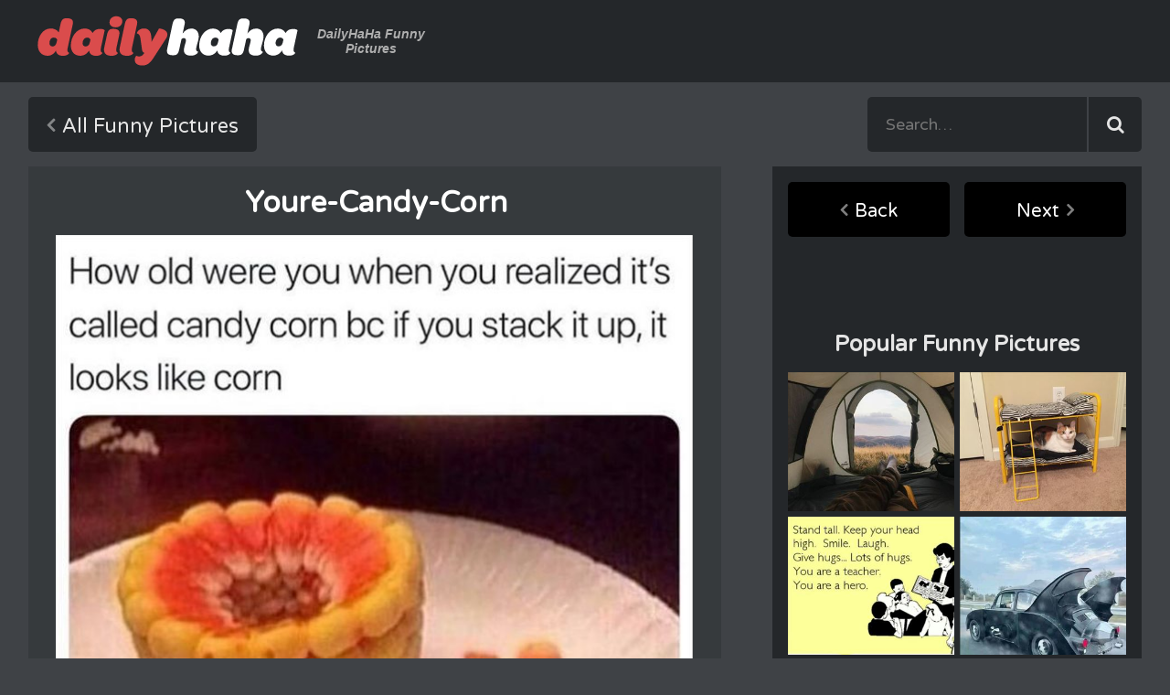

--- FILE ---
content_type: text/html; charset=utf-8
request_url: https://www.dailyhaha.com/_pics/youre-candy-corn.htm
body_size: 5724
content:
<!DOCTYPE html>
<html class="no-js" lang="en">
<head>
<title>youre-candy-corn</title>
<meta name="description" content="youre-candy-corn posted by dailyhaha on 11/2/2023"></meta>
<meta name="keywords" content=",funny,"></meta>
<meta charset="UTF-8">
<link rel="dns-prefetch" href="//fonts.googleapis.com">
<link rel="dns-prefetch" href="//ajax.googleapis.com">
<link rel="dns-prefetch" href="//cdnjs.cloudflare.com">
<meta http-equiv="X-UA-Compatible" content="IE=edge">
<meta name="viewport" content="width=device-width, initial-scale=1">
<base href="https://www.dailyhaha.com" target="_top" />
<link href="https://fonts.googleapis.com/css?family=Varela+Round" rel="stylesheet" type="text/css">
<link href="https://fonts.googleapis.com/css?family=Open+Sans:600" rel="stylesheet" type="text/css">
<link href="https://stackpath.bootstrapcdn.com/font-awesome/4.7.0/css/font-awesome.min.css" rel="stylesheet" integrity="sha384-wvfXpqpZZVQGK6TAh5PVlGOfQNHSoD2xbE+QkPxCAFlNEevoEH3Sl0sibVcOQVnN" crossorigin="anonymous">
<link rel="stylesheet" href="/css/normalize.min.css" type="text/css">
<link rel="stylesheet" href="/css/dhh-style.css" type="text/css">
<!--[if IE]>
<link rel="stylesheet" href="/css/ie.css" type="text/css">
<script src="https://html5shiv.googlecode.com/svn/trunk/html5.js"></script>
<![endif]-->
<meta name="copyright" content="DailyHaHa.com 2026" />
<script src="/js/ads.js"></script>
<script type="text/javascript" src="//services.bilsyndication.com/adv1/?q=9183cc6f337e941599fbf7c3fdadfd4f" defer="" async=""></script><script> var vitag = vitag || {};</script>
<!-- Quantcast Tag -->
<script type="text/javascript">
    var _qevents = _qevents || [];

    (function () {
        var elem = document.createElement('script');
        elem.src = (document.location.protocol == "https:" ? "https://secure" : "http://edge") + ".quantserve.com/quant.js";
        elem.async = true;
        elem.type = "text/javascript";
        var scpt = document.getElementsByTagName('script')[0];
        scpt.parentNode.insertBefore(elem, scpt);
    })();

    _qevents.push({
        qacct: "p-anJS1xzN1AdZt",
        uid: "__INSERT_EMAIL_HERE__"
    });
</script>

<noscript>
<div style="display:none;">
<img src="//pixel.quantserve.com/pixel/p-anJS1xzN1AdZt.gif" border="0" height="1" width="1" alt="Quantcast"/>
</div>
</noscript>
<!-- End Quantcast tag -->

<script src="/js/min/share.min.js"></script>
<style>.nope{display:none;}</style>
<meta property="fb:app_id" content="407530295937237" />
<meta property="og:url" content="http://www.dailyhaha.com/_pics/youre-candy-corn.htm" />
<meta property="og:title" content="youre-candy-corn">
<meta property="og:description" content="youre-candy-corn posted by dailyhaha on 11/2/2023 Dailyhaha is your daily dose of laughs!">
<meta property="og:image" content="http://www.dailyhaha.com/_pics/youre-candy-corn.jpg" />
<meta name="twitter:card" content="youre-candy-corn">
<meta name="twitter:site" content="@dailyhaha">
<meta name="twitter:url" content="http://www.dailyhaha.com/_pics/youre-candy-corn.htm">
<meta name="twitter:title" content="Daily Haha &mdash; Your Daily Dose of Fun &amp; Laughs">
<meta name="twitter:description" content="youre-candy-corn posted by dailyhaha on 11/2/2023 Dailyhaha is your daily dose of laughs!"> 
<style>
    .title-sub a{color:#bfe1e6;}
</style>

</head>
<body id="pictures">
<header role="banner">
<div class="header container">
<div class="logo">
<a href="/">Daily Haha - Your Daily Dose of Funny Pictures</a>
<span class="tagline">DailyHaHa Funny Pictures</span>
</div>
<div class="ad728"><SCRIPT TYPE="text/javascript">
    var cachebuster=new Date().getTime();
    document.write('<SCR' + 'IPT SRC="http://ib.adnxs.com/ttj?id=5685759&size=728x90&pagetype=ros&promo_sizes=970x250&cb=' + cachebuster + '" TYPE="text/javascript"></SCR' + 'IPT>');
</SCRIPT></div>
<button class="toggle-nav"><img src="/img/icon/icon-category.svg" alt="Toogle Navigation"></button>
</div>
</header>
<div class="nav-bar container">
<nav class="main-nav" role="main">
<div class="all">
<a class="button back" href="/pictures/">All Funny Pictures</a>
</div>
</nav>
<div class="search">
<form name="searchform" method="post" action="/search/" role="search">
<input type="text" placeholder="Search&hellip;" name="searchwords" maxlength="200">
<input type="submit">
</form>
</div>
</div>
<main class="content container" role="main">
<div class="single">
<figure class="picture-view">
<div class="overcont">
<script type="text/javascript">
//<![CDATA[
document.write('<a href="/_pics/someone-remedy-this.htm" class="pagel pl">&laquo;</a>');
//]]>
</script>
<div class="h1d"><h1 class="h1 tagline">youre-candy-corn</h1></div>
<script type="text/javascript">
//<![CDATA[
document.write('<a href="/_pics/stuck-in-traffic.htm" class="pagel pr">&raquo;</a>');
//]]>
</script>
</div>
<div class="picholder">
<img src="/_pics/youre-candy-corn.jpg" alt="youre-candy-corn" title="youre-candy-corn" onclick="window.location.href='/_pics/stuck-in-traffic.htm';return false;"/>
</div>
<br style="clear:both;"/>
</figure>
<figcaption class="title-sub">
<p>youre-candy-corn <span class="nope"></span></p>
</figcaption>
<div class="media-info">
<div class="voting">
<button class="vote rank up" id="rateup" data-to="2">2</button>
<button class="vote rank down" id="ratedn" data-to="0">0</button>
</div>
<button class="share">Share This</button>
<div class="dfn">
<div class="added">11/8/2023</div>
<div class="views">1,908</div>

<div class="category"><a href="/pictures/">funny</a></div>


</div>
</div>
<h3>Related Pictures</h3>
<div class="related">
<a class="item" href="/_pics/you-are-singing.htm"><img width="182" src="/_pics/you-are-singing_th.jpg" alt="you are singing"></a>
<a class="item" href="/_pics/you-are-your-bestie.htm"><img width="182" src="/_pics/you-are-your-bestie_th.jpg" alt="you are your bestie"></a>
<a class="item" href="/_pics/youre-reflection.htm"><img width="182" src="/_pics/youre-reflection_th.jpg" alt="youre-reflection"></a>
<a class="item" href="/_pics/how-is-life-going.htm"><img width="182" src="/_pics/how-is-life-going_th.jpg" alt="how is life going"></a>

</div>
<div class="comments">
<div id="disqus_thread"></div>
      <div id="disqus_thread"></div>
    <script type="text/javascript">
        /* * * CONFIGURATION VARIABLES: EDIT BEFORE PASTING INTO YOUR WEBPAGE * * */
        var disqus_shortname = 'dailyhaha'; // required: replace example with your forum shortname

        /* * * DON'T EDIT BELOW THIS LINE * * */
        (function() {
            var dsq = document.createElement('script'); dsq.type = 'text/javascript'; dsq.async = true;
            dsq.src = '//' + disqus_shortname + '.disqus.com/embed.js';
            (document.getElementsByTagName('head')[0] || document.getElementsByTagName('body')[0]).appendChild(dsq);
        })();
    </script>
    <noscript>Please enable JavaScript to view the <a href="https://disqus.com/?ref_noscript">comments powered by Disqus.</a></noscript>
    
<hr />
<script type="text/javascript">
  window._taboola = window._taboola || [];
  _taboola.push({article:'auto'});
  !function (e, f, u) {
    e.async = 1;
    e.src = u;
    f.parentNode.insertBefore(e, f);
  }(document.createElement('script'),
  document.getElementsByTagName('script')[0],
  'https://cdn.taboola.com/libtrc/ceymourinteractive-dailyhaha/loader.js');
</script>
<div id="taboola-below-article-thumbnails"></div>
<script type="text/javascript">
  window._taboola = window._taboola || [];
  _taboola.push({
    mode: 'thumbnails-a',
    container: 'taboola-below-article-thumbnails',
    placement: 'Below Article Thumbnails',
    target_type: 'mix'
  });
</script>
</div>





</div>
<aside class="sidebar" role="complementary">
<nav>
<a href="/_pics/someone-remedy-this.htm" class="sidebar-button back">Back</a>
<a href="/_pics/stuck-in-traffic.htm" class="sidebar-button next">Next</a>
</nav>
<script>
if( window.canRunAds === undefined ){
document.write("<div style=\"width:90%; background-color:#24272a; text-align:center; margin:0 25px;\">");
document.write("<div style=\"width:80%;margin:auto;\">");
document.write("<div id=\"taboola-right-rail-thumbnails\"></div>")
  window._taboola = window._taboola || [];
  _taboola.push({
    mode: 'thumbnails-rr',
    container: 'taboola-right-rail-thumbnails',
    placement: 'Right Rail Thumbnails',
    target_type: 'mix'
  });
document.write("</div>");
document.write("</div>");
}
</script>
<div class="ad300">
<script type="text/javascript"><!--
	e9 = new Object();
    e9.size = "300x250,300x600";
//--></script>
<script type="text/javascript" src="//tags.expo9.exponential.com/tags/YourDailyHaha/ROS/tags.js"></script>
</div>
<h3>Popular Funny Pictures</h3>
<div class="most-popular">
<a class="item" href="/_pics/not-a-bad-day.htm"><img width="182" src="/_pics/not-a-bad-day_th.jpg" alt="not a bad day"></a>
<a class="item" href="/_pics/bunks.htm"><img width="182" src="/_pics/bunks_th.jpg" alt="bunks"></a>
<a class="item" href="/_pics/stand-tall.htm"><img width="182" src="/_pics/stand-tall_th.jpg" alt="stand tall"></a>
<a class="item" href="/_pics/bat-bug.htm"><img width="182" src="/_pics/bat-bug_th.jpg" alt="bat bug"></a>
<a class="item" href="/_pics/may-be-stupid.htm"><img width="182" src="/_pics/may-be-stupid_th.jpg" alt="may be stupid"></a>
<a class="item" href="/_pics/post-no-bills3021.htm"><img width="182" src="/_pics/post-no-bills3021_th.jpg" alt="post no bills ... 2"></a>

</div>
<div class="bottom">
<div id="zergnet-widget-43927"></div>

<script language="javascript" type="text/javascript">
    (function() {
        var zergnet = document.createElement('script');
        zergnet.type = 'text/javascript'; zergnet.async = true;
        zergnet.src = (document.location.protocol == "https:" ? "https:" : "http:") + '//www.zergnet.com/zerg.js?id=43927';
        var znscr = document.getElementsByTagName('script')[0];
        znscr.parentNode.insertBefore(zergnet, znscr);
    })();
</script><iframe frameborder="0" Marginwidth=0 Marginheight=0 Hspace=0 Vspace=0 scrolling="no" width="160" height="600" src="https://www.dailyhaha.com/spon/tribal/160.aspx"></iframe>
</div>   
<p>...
<div id='div-gpt-ad-1481910750475-1' style='height:250px; width:300px;'>
<script>
googletag.cmd.push(function() { googletag.display('div-gpt-ad-1481910750475-1'); });
</script>
</div>
...</p>

  
</aside>
</main>
<script type="text/javascript"><!--
  e9 = new Object();
  e9.snackbar = true;
//--></script>
<script type="text/javascript" src="https://tags.expo9.exponential.com/tags/YourDailyHaha/Snackbar/tags.js"></script><footer class="footer container" role="contentinfo">
<div class="footer-menu">
<a href="/">Home</a>
<a href="/videos/">Funny Videos</a>
<a href="/pictures/">Funny Pictures</a>
<a href="/soundboards.htm">Soundboards</a>
<a href="/jokes/">Funny Jokes</a>
</div>
<div class="footer-submenu">
<a href="/rss/">RSS Feeds</a>
<a href="/mailinglist/">Mailing List</a>
<a href="/contact/">Contact Us</a>
</div>
<div class="copyright">Copyright &copy; <script>document.write(new Date().getFullYear());</script> DailyHaHa.com - All rights reserved.</div>
</footer>
<script>
  (function(i,s,o,g,r,a,m){i['GoogleAnalyticsObject']=r;i[r]=i[r]||function(){
  (i[r].q=i[r].q||[]).push(arguments)},i[r].l=1*new Date();a=s.createElement(o),
  m=s.getElementsByTagName(o)[0];a.async=1;a.src=g;m.parentNode.insertBefore(a,m)
  })(window,document,'script','//www.google-analytics.com/analytics.js','ga');

  ga('create', 'UA-277951-1', 'auto');
  ga('send', 'pageview');

</script>


<!-- Quantcast Choice. Consent Manager Tag v2.0 (for TCF 2.0) -->
<script type="text/javascript" async=true>
(function() {
  var host = 'dailyhaha.com';
  var element = document.createElement('script');
  var firstScript = document.getElementsByTagName('script')[0];
  var url = 'https://quantcast.mgr.consensu.org'
    .concat('/choice/', 'anJS1xzN1AdZt', '/', host, '/choice.js')
  var uspTries = 0;
  var uspTriesLimit = 3;
  element.async = true;
  element.type = 'text/javascript';
  element.src = url;

  firstScript.parentNode.insertBefore(element, firstScript);

  function makeStub() {
    var TCF_LOCATOR_NAME = '__tcfapiLocator';
    var queue = [];
    var win = window;
    var cmpFrame;

    function addFrame() {
      var doc = win.document;
      var otherCMP = !!(win.frames[TCF_LOCATOR_NAME]);

      if (!otherCMP) {
        if (doc.body) {
          var iframe = doc.createElement('iframe');

          iframe.style.cssText = 'display:none';
          iframe.name = TCF_LOCATOR_NAME;
          doc.body.appendChild(iframe);
        } else {
          setTimeout(addFrame, 5);
        }
      }
      return !otherCMP;
    }

    function tcfAPIHandler() {
      var gdprApplies;
      var args = arguments;

      if (!args.length) {
        return queue;
      } else if (args[0] === 'setGdprApplies') {
        if (
          args.length > 3 &&
          args[2] === 2 &&
          typeof args[3] === 'boolean'
        ) {
          gdprApplies = args[3];
          if (typeof args[2] === 'function') {
            args[2]('set', true);
          }
        }
      } else if (args[0] === 'ping') {
        var retr = {
          gdprApplies: gdprApplies,
          cmpLoaded: false,
          cmpStatus: 'stub'
        };

        if (typeof args[2] === 'function') {
          args[2](retr);
        }
      } else {
        queue.push(args);
      }
    }

    function postMessageEventHandler(event) {
      var msgIsString = typeof event.data === 'string';
      var json = {};

      try {
        if (msgIsString) {
          json = JSON.parse(event.data);
        } else {
          json = event.data;
        }
      } catch (ignore) {}

      var payload = json.__tcfapiCall;

      if (payload) {
        window.__tcfapi(
          payload.command,
          payload.version,
          function(retValue, success) {
            var returnMsg = {
              __tcfapiReturn: {
                returnValue: retValue,
                success: success,
                callId: payload.callId
              }
            };
            if (msgIsString) {
              returnMsg = JSON.stringify(returnMsg);
            }
            event.source.postMessage(returnMsg, '*');
          },
          payload.parameter
        );
      }
    }

    while (win) {
      try {
        if (win.frames[TCF_LOCATOR_NAME]) {
          cmpFrame = win;
          break;
        }
      } catch (ignore) {}

      if (win === window.top) {
        break;
      }
      win = win.parent;
    }
    if (!cmpFrame) {
      addFrame();
      win.__tcfapi = tcfAPIHandler;
      win.addEventListener('message', postMessageEventHandler, false);
    }
  };

  makeStub();

  var uspStubFunction = function() {
    var arg = arguments;
    if (typeof window.__uspapi !== uspStubFunction) {
      setTimeout(function() {
        if (typeof window.__uspapi !== 'undefined') {
          window.__uspapi.apply(window.__uspapi, arg);
        }
      }, 500);
    }
  };

  var checkIfUspIsReady = function() {
    uspTries++;
    if (window.__uspapi === uspStubFunction && uspTries < uspTriesLimit) {
      console.warn('USP is not accessible');
    } else {
      clearInterval(uspInterval);
    }
  };

  if (typeof window.__uspapi === 'undefined') {
    window.__uspapi = uspStubFunction;
    var uspInterval = setInterval(checkIfUspIsReady, 6000);
  }
})();
</script>
<!-- End Quantcast Choice. Consent Manager Tag v2.0 (for TCF 2.0) --><script src="https://ajax.googleapis.com/ajax/libs/jquery/2.1.3/jquery.min.js"></script>
<script>window.jQuery || document.write('<script src="/js/min/jquery-2.1.3.min.js"><\/script>')</script>
<script src="/js/min/dhh-media.min.js"></script>
<script async src="/js/min/dhh-core.min.js"></script> 
<!--- UNDERDOGMEDIA EDGE_dailyhaha.com JavaScript ADCODE START---> 
<script data-cfasync="false" language="javascript" async src="//udmserve.net/udm/img.fetch?sid=15449;tid=1;dt=6;"></script>
<!--- UNDERDOGMEDIA EDGE_dailyhaha.com JavaScript ADCODE END---> 
<script type="text/javascript">
//<![CDATA[
var nextpage='/_pics/stuck-in-traffic.htm';
var prevpage='/_pics/someone-remedy-this.htm';
$(document.documentElement).keyup(function (event) {if (event.keyCode == 37) {window.location=prevpage;} else if (event.keyCode == 39) {window.location=nextpage;}});
//]]>
</script>
<script type='text/javascript'>//<![CDATA[ 
$(function(){
$('.vote').click(function () {
	var id = $(this).attr('id');
            var id = $(this).attr('id');
    		$.ajax({url:"/rated/?fun="+id+"&id=34298&cat=1&up=2&dn=0",async:false,success:function(result){
      		$(".voting").html(result);
			}});
});
});//]]>  
</script>
<script type="text/javascript">
  window._taboola = window._taboola || [];
  _taboola.push({flush: true});
</script>


<script defer src="https://static.cloudflareinsights.com/beacon.min.js/vcd15cbe7772f49c399c6a5babf22c1241717689176015" integrity="sha512-ZpsOmlRQV6y907TI0dKBHq9Md29nnaEIPlkf84rnaERnq6zvWvPUqr2ft8M1aS28oN72PdrCzSjY4U6VaAw1EQ==" data-cf-beacon='{"version":"2024.11.0","token":"56807ddf4ab44ffe979babd3a5627a69","r":1,"server_timing":{"name":{"cfCacheStatus":true,"cfEdge":true,"cfExtPri":true,"cfL4":true,"cfOrigin":true,"cfSpeedBrain":true},"location_startswith":null}}' crossorigin="anonymous"></script>
</body>
</html>